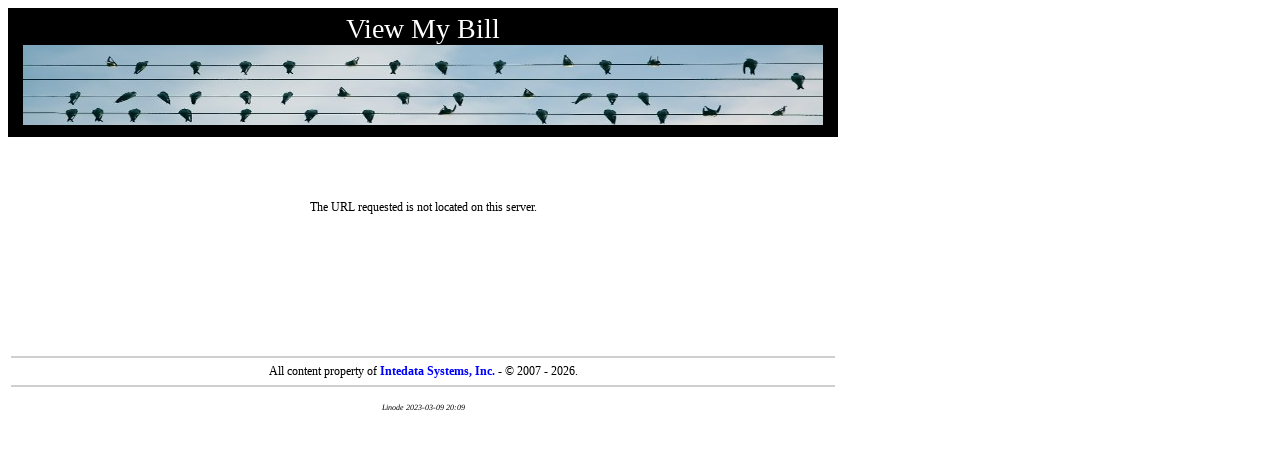

--- FILE ---
content_type: text/html; charset=UTF-8
request_url: https://tristates.viewmybill.net/
body_size: 1586
content:
<!DOCTYPE html>
<html>
<head>
    <title> Online Billing and Payment</title>
    <meta name="keywords" content=""/>
    <meta name="description" content=""/>
    <script type="text/javascript" src="ddtabmenu.js">
        //SYNTAX: ddtabmenu.definemenu("tab_menu_id", integer OR "auto")
        ddtabmenu.definemenu("ddtabs1", 0) //initialize Tab Menu with ID "ddtabs1" and select 1st tab by default
    </script>
    <link rel="stylesheet" type="text/css" href="chromemenu.css"/>
    <link rel="stylesheet" type="text/css" href="ddtabmenu.css"/>
    <link rel="stylesheet" type="text/css" href="ddcolortabs.css"/>
    <link rel="stylesheet" type="text/css" href="glowtabs.css"/>

    <link rel="stylesheet" type="text/css" href="intedataStyles.css"/>
    <SCRIPT type="text/javascript" src="slideshow.js"></SCRIPT>
    <SCRIPT LANGUAGE="JavaScript" SRC="/calScripts/FSdateSelect.js"></SCRIPT>

    <LINK REL="stylesheet" HREF="/calStyles/FSdateSelect.css" type="text/css">
    <!-- Matomo -->
    <script>
        var _paq = window._paq = window._paq || [];
        /* tracker methods like "setCustomDimension" should be called before "trackPageView" */
        _paq.push(['trackPageView']);
        _paq.push(['enableLinkTracking']);
        (function() {
            var u="//matomo.csuincorporated.com/";
            _paq.push(['setTrackerUrl', u+'matomo.php']);
            _paq.push(['setSiteId', '2']);
            var d=document, g=d.createElement('script'), s=d.getElementsByTagName('script')[0];
            g.async=true; g.src=u+'matomo.js'; s.parentNode.insertBefore(g,s);
        })();
    </script>
    <!-- End Matomo Code -->
</head>

<body>
<table style="padding:0px;width:830px">

    <!-- Start Of Logo Row -->
    <tr>
        <td class="logo" colspan="2">
            View My Bill<br />            <script language="javascript">
                var di2 = new Array( 'INTEDATA_ADS/birds_on_a_wire.jpg','INTEDATA_ADS/calculator_checkbook.jpg','INTEDATA_ADS/river_stones.jpg','INTEDATA_ADS/sunset_road.jpg','INTEDATA_ADS/glasses_laptop.jpg','' );
                //var di = new Array('sdAdImages/yourtowne_img1.jpg','sdAdImages/yourtowne_img2.jpg','sdAdImages/yourtowne_img3.jpg','sdAdImages/yourtowne_img4.jpg');
                var dimages2 = new Array();
                var nImages =5;
                for (i = 0; i <= nImages; i++) {
                    dimages2[i] = new Image();
                    dimages2[i].src = di2[i];
                }
                var cImage = -1;

                function swapPicture2() {

                    if (document.images) {
                        var max2 = dimages2.count;

                        if (cImage > max2) {
                            cImage = 0;
                        }
                        var nImage = cImage + 1;
                        if (nImage >= nImages)
                            nImage = 0;
                        if (dimages2[nImage] && dimages2[nImage].complete) {
                            var target2 = 0;
                            if (document.images.bannerImage)
                                target2 = document.images.bannerImage;
                            if (document.all && document.getElementById("bannerImage"))
                                target2 = document.getElementById("bannerImage");

                            // make sure target is valid.  It might not be valid
                            //   if the page has not finished loading
                            if (target2) {
                                target2.src = dimages2[nImage].src;
                                cImage = nImage;
                            }

                            setTimeout("swapPicture2()", 100000);

                        } else {
                            setTimeout("swapPicture2()", 100000);
                        }
                    }
                }

                setTimeout("swapPicture2()", 10000);
            </script>
            <div style="text-align:center;padding-bottom:0px"><img ID="bannerImage" NAME="bannerImage" SRC="INTEDATA_ADS/birds_on_a_wire.jpg" width="800" height="80"></div>        </td>
    </tr>
    <!-- End Of Logo Row -->
    <tr><td style="text-align:center"><br /><br /><br /><br />The URL requested is not located on this server.<br /><br /><br /></td></tr>    <!-- Start Of Footer Row -->
    <tr>
        <td class="footerRow" colspan="2">
            <p>&nbsp;</p><p>&nbsp;</p><p>&nbsp;</p>
        </td>
    </tr>
    <tr>
        <td class="footerRow" colspan="2">
            <center>
                <hr style="border:1px #CFCFCF solid">
                                All content property of <a href="http://www.intedata.com">Intedata Systems, Inc.</a> - &copy; 2007 - 2026.
                <hr style="border:1px #CFCFCF solid">
                <P align="center">                    <span style="font-size: 8px;font-style: italic;">Linode 2023-03-09 20:09</span>                    
                </p>
            </center>
        </td>
    </tr>
    <!-- End Of Footer Row -->
</table>
</body>

</html>


--- FILE ---
content_type: text/css
request_url: https://tristates.viewmybill.net/ddtabmenu.css
body_size: 328
content:
.basictab ul{
margin: 4px;
padding: 3px 0;
margin-left: 0;
font: bold 12px Verdana;
border-bottom: 1px solid gray;
list-style-type: none;
text-align: left; /*set to left, center, or right to align the menu as desired*/
}

.basictab li{
display: inline;
margin: 0;
}

.basictab li a{
text-decoration: none;
padding: 3px 7px;
margin-right: 3px;
border: 1px solid gray;
border-bottom: none;
/*background-color: #f6ffd5;*/
background-color: #669999;
color: #2d2b2b;
}

.basictab li a:visited{
color: #2d2b2b;
}

.basictab li a:hover, .basictab li a.current{
/*background-color: #DBFF6C; */
background-color: #99CCCC;
color: black;
}

.basictab li a:active{
color: black;
}

.tabcontainer{
clear: left;
width:95%; /*width of 2nd level sub menus*/
height:1.5em; /*height of 2nd level sub menus. Set to largest's sub menu's height to avoid jittering.*/
}

.tabcontent{
display:none;
}

--- FILE ---
content_type: text/css
request_url: https://tristates.viewmybill.net/glowtabs.css
body_size: 537
content:
.glowingtabs{
float:left;
width:100%;
line-height:normal;
border-bottom: 1px solid #7e9fff; /*Add border strip to bottom of menu*/
}

.glowingtabs ul{
list-style-type: none;
margin:0;
margin-left: 5px; /*Left offset of entire tab menu relative to page*/
padding:0;
}

.glowingtabs li{
display:inline;
margin:0;
padding:0;
}

.glowingtabs a{
float:left;
background:url(media/glowtab-left.gif) no-repeat left top;
margin:0;
margin-right: 5px; /*spacing between each tab*/
padding:0 0 0 9px;
text-decoration:none;
}

.glowingtabs a span{
float:left;
display:block;
background:url(media/glowtab.gif) no-repeat right top;
padding: 5px 12px 3px 3px;
font-weight:bold;
color:#3B3B3B;
}

/* Commented Backslash Hack hides rule from IE5-Mac \*/
.glowingtabs a span {float:none;}
/* End IE5-Mac hack */

.glowingtabs a:hover span {
color: black;
}

.glowingtabs a.current{ /*Selected Tab style*/
background-position:0 -82px; /*Shift background image up to start of 2nd tab image*/
}

.glowingtabs a.current span{ /*Selected Tab style*/
background-position:100% -82px; /*Shift background image up to start of 2nd tab image*/
color: black;
}

.glowingtabs a:hover{ /*onMouseover style*/
background-position:0% -82px; /*Shift background image up to start of 2nd tab image*/
}

.glowingtabs a:hover span{ /*onMouseover style*/
background-position:100% -82px; /*Shift background image up to start of 2nd tab image*/
}

.tabcontainer{
clear: left;
width:95%; /*width of 2nd level sub menus*/
height:1.5em; /*height of 2nd level sub menus. Set to largest's sub menu's height to avoid jittering.*/
}

.tabcontent{
display:none;
}

--- FILE ---
content_type: text/css
request_url: https://tristates.viewmybill.net/intedataStyles.css
body_size: 768
content:
body{
  background-color:white;
  font-family:verdana;
  font-size:12px;
  width:900px;
}

 table{
   border-collapse: collapse;
   font-family: verdana;
   font-size:12px;
 }

td.logo{
  font-size: 28px;
  color:white;
  text-align:center;
  vertical-align:top;
  width:100%;
  height:100px;
  background-color:black;
  padding:5px;
}

td.hmenu{
  border-left: 1px solid #E6E6E6;
  border-right: 3px solid #707070;
  border-bottom: 2px solid #959595;
  border-top: 0px solid red;
  padding: 5px;
  padding-bottom: 1px;
  background-color: #E0E0E0;
}

td.hmenuSpace{
  border-left: 0px solid #666666;
  border-right: 0px solid #666666;
  border-bottom: 0px solid #666666;
  border-top: 0px solid red;
  padding: 0px;
  width: 5px;
}


td.menu{
  font-size:12px;
  text-align: right;
  background-color:white;
  border-bottom:0px solid black;
  padding-bottom:5px;
  padding-right: 15px;
  padding-top: 10px;
  padding-bottom: 20px;
}

#login{
  border-bottom: 0px solid #5FC1BC;
}

div.banner{
  color:white;
  font-size: 28px;
  font-family: comic sans ms;
  height: 100px;
  width:100%;
  background-color: gray;
  text-align:center;
  vertical-align: middle;
}

td{
  border: 0px solid black;
  text-align: left;
  padding:3px;
}

td.warn{
  font-size: 10px;
  color:red;
}


td.leftColumn{
  font-size:12px;
  font-family:verdana;
  width:250px;
  background-color:white;
  border-right: 0px solid #A9A9A9;
  padding-right: 15px;
  vertical-align: top;
}

td.bodyColumn{
  font-size:12px;
  font-family:verdana;
  background-color:white;
  width: 600px;
  vertical-align: top;
  margin-left: 15px;
}


td.footerRow{
  color:black;
  text-align:center;
  background-color:white;
  /*border-top:1px solid black; */
}

div.titleBar{
  background-color: #FFFF99;
  color:black;
  font-size:14px;
  font-family: verdana;
  font-weight: bold;
  padding-left: 10px;
  padding-top: 5px;
  padding-bottom: 2px;
  text-align: center;
}



a:link {
  color: blue;
  text-decoration: none;
  font-weight:bolder;
}

a:visited {
  color: blue;
  text-decoration: none;
  font-weight:bolder;
}

a:active {
  color: blue;
  text-decoration: none;
  font-weight: bolder;
}

a:hover {
  color: black;
  text-decoration: underline;
}

input{
    font-size: 12px;
    font-family: arial;
}

#bb{
  width: 582px;
  height: 300px;
  overflow: auto;
  border:1px solid gray;
  padding: 20px;
  text-align: center;
}


div.bbMsg{
    font-size: 12px;
    border: 1px solid #336666;
    background-color: ghostwhite;
    width: 100%;
}

div.bbHeader{
    font-size: 14px;
    font-family: arial;
    font-weight: bolder;
    padding-left: 20px;
    background-color: #666666;
    text-align: left;
    color:white;
}

div.bbBody{
  font-size: 12px;
  font-family: comic sans ms;
  padding: 5px;

}

input{
  font-size: 12px;
}

select{
  font-size: 13px;
}

textarea{
  font-size: 12px;
}



form{
  padding:0px;
}

#ccBlock{
    visibility:hidden;
    height:0px;
    overflow: hidden;
}

#savingsBlock{
  visibility: hidden;
    height:0px;
    overflow: hidden;
}

#payBlock{
  height: auto;
  overflow:hidden;
}



--- FILE ---
content_type: text/css
request_url: https://tristates.viewmybill.net/calStyles/FSdateSelect.css
body_size: 339
content:
#FSmainTable		{border:1px solid black; background-color:#FFFFFF; font-family:Arial,Helvetica,Sans-Serif; font-size:12px}
.FSdateField		{width:76px; border:0; font-size:11px; padding:1px 0 0 3px}
.FSdateSelect		{border:1px solid #999999; background-color:white}
.FSmonthRolldown	{width:90px; font-size:11px}
.FSyearInput		{width:38px; font-size:11px}
.FSbuttonsRow		{background-color:#DDDDDD}
.FSdateButton		{width:20px; height:20px; font-weight:bold; font-size:10px}
.FSdateButton2		{width:40px; height:20px; font-weight:normal; font-size:10px}
.FScalendarTitles TD{border-bottom:1px solid black; font-size:11px; color:#CCCCCC; line-height:14px}
.FScalendar TD		{font-size:11px; font-weight:normal}
.FSinMonth			{color:#000000; text-decoration:none; width:22px; height:12px; line-height:14px}
.FSnotInMonth		{color:#999999; text-decoration:none; width:22px; height:12px; line-height:14px}
.FSinMonth:hover	{font-weight:bold}
.FSnotInMonth:hover	{font-weight:bold}
.FSoutOfRange		{color:red; line-height:14px}
#FSrangeCell		{background-color:#EEEEEE; font-size:11px; text-align:center; line-height:14px}
#FSdateToday		{font-size:11px; font-weight:bold; line-height:20px}


--- FILE ---
content_type: application/javascript; charset=utf-8
request_url: https://tristates.viewmybill.net/calScripts/FSdateSelect.js
body_size: 13675
content:
/*
PRODUCT: 	FS JavaScript Popup Date Selector - version 3.10 free (13 November 2006)
COPYRIGHT:	July 2004 (c) Future Shock Ltd.
CONTACT:	post@future-shock.net
COMPATIBILITY:
	PC (WinXP):	Internet Explorer 4/5/5.5/6/7, Netscape 4.78/7, Mozilla Firefox 1.04, Opera 7
	Mac (OS9):	Internet Explorer 5.1, Netscape 7.1
	Mac (OSX):	Internet Explorer 5.2, Netscape 7.1,Safari 1.2, Mozilla Firefox 1.04
LIMITATIONS:
	Netscape 4, Internet Explorer 4 & 5, and Safari are run in legacy mode - they do not display the date selector
	popup but instead provide a standard type-in which validates any textual input made by the user.
	Internet Explorer 4 on PC has a problem displaying more than two date selectors on one page.

This product is freeware: you may use it on as many sites as you like, but you may not make any changes either
to the script or to this copyright notice.

The licensed version, which allows you to set the range of dates which may be selected yourself, and which
contains no link to Future Shock, is available from http://software.future-shock.net
*/

l1l=document.all;var naa=true;ll1=document.layers;lll=window.sidebar;naa=(!(l1l&&ll1)&&!(!l1l&&!ll1&&!lll));OOO0=new Array();OOO0[0]='nsp=\'This page requi~~a browser v~sion 3.0 o~new~ !\';dl=document.lay~!;oe=win~8w.op~a?1:0~4a~7~9~;~=~?all&&!~F;~~Y~:~<~>.~tEle~itById;~~H~J~L.~"debar?true:f~^~;izN=navigat~+.u~rA~~j}L~~Ca~().~zexOf(\'~-tsca~P\')>=0}}}}	l}i}.~~a!}\rN){~og~6\'iuy\'};v} msg~~3funct~#~%~-m}\'{~tur~%}}}T~I~K~~N~-r~~= }e}U}WFSs}N~$eT}+t,}~|zjrLangID|}}Im~eP}h;\r\n}V~}~blnD~a|"e|~-||"nIsSh~n||}}S~JtHpos}-f~|}~|9V|<|>f|@et|5| }~objD}eRef||PjSe~o}a~+|V|X|O|Q}$~o~K}A~a|L|7dtTod~B||n|\\}%~$St}|BS|ue|wnE~K|l| |8~>F~+|tM|q~G1{|N{tO~-M~Jut~G6~)* 10{ {|C~>{eHo}k={#{{{{ {{{"{{%|Sy{*{4~-{\'}k{0 24{3|9|\\|^{d{6}:{A~>{Ce}aed{~>h{H||M{+{K{MdY|r{S|6{|9C}k~~>{Pt{R~V{T|7{`{b~\\{Z}{]{US|-Bl~9kB~~~=}?}{i{|-IE}q{|}\ne|5}B (}}}}r}}}~\\})~K}+}-("G{Lko"}80) {|	}{x~}=zzz~4~Z~q}tclick{8f}`Hi~~|S{{Wz}||]~z#z%rz\'{z{\\"z"z.~hz~$z2z4z6}^}`}b~$}\'zESz8cz:z<|Tz?~+(e~ ~>)}zA\nz	z}}}}}~z~j}*},}."Sa}	riz>z!zZ{s{uz5zHz)}nezizkzznzzzr}~?zuz"MSz 5~(z~yzjz${r|#{t{vy{{yy	fz\nzlz\rzozzq}yz~~zvzyzLz z"~az\nyzzpzy.yzwW~zz(yy6&y8zmy:y+y<zy>zO~Praz<}:)z"yzz~J=y$|zU}a}c{z\\|1~z=ezar(ye|a,Ezetyk|%s|\'~o|*e,|||,|||{f,h|F|?|A,vx|H|AyV|	zk|!|#|/ycwnyV}i}kn} zC~\ryWx|0|2xy[}=zi	{+|;|=x|J=xx\'x|J|5x${|Ex,|It=xx3|Ax/zk~8zO~j~l~n~p~\\~s~ux\n\n	xy&(!|c|[|]{Lz|axExG	// f~|zj sx |zsksxxG}~|n|p|r{7~-w ye}\'x/xd|}|o|q~B~||J{;rs(0,x{x})xox0z\\Wz|z>xN|_rHTMLxnxcx0|Zyg|a~g~[x>|Jx@~qxCdzxez`wzzwzjxL|e~=|r}|jwz0x?~ow~tw"}~}4|fw%|i|w wx#w|Qyj|W=zd~^yi|TxQxox|$|&|(yu=yqys|)|wC|||\r|D=yxwRwN|\ny|~y~{RwY||xos~Itchz\nzFwU|xRxG}4zDw/R":{|\nyu|xx5\'Au~:~-~3{|9{r{\n{~~={~|jkwzjwl~\r"DEwpwr||wuwwKe~Jw}{+vzjv{\rv;v|v	wv "ESvzFwt|~N~Jg}_av{v}v{v~v!v\n}%vv\'Uv(wqv*vv,\'v.|v1v3w{	v6v~Vv av"xFwkv=v%v@v)wOv+wvv-|vJ{vL{vNv9vwzj~~}	ultvBvYvDv[vFv]vvv`v7vw7xcxet|vs|x|zrx5xjxl|T(vxxgxt~lTi~<zY-wf{9e{6{=184yUwN|~{zj{d}~.u{uxquy~k|Juu\nz"+u\r|9{5~Bu82uvw{z?{N{G{hvSx\rS|Zw;f.}Vl}={8wsvmtwjxHu\ru:wA|W.vfavhtV~^u@uBv~-vuF	|M}r{a}v~\\yez7}`ye|p|yz||uxfxsy}(~z3tz/w6vSxp{Bw{N{e{Ru[u]{ctye[~)u(vrvvM~~] u{w	w8	xz#t\nuZ}vu{u_|T{8uI{|auL|WuNviuQu?e~|punupurxSx0uu{Du4~B=uz{l~>u~1tw~v_tvatwzjt\'{Juv{O~${ft,tt.u}|Tu tv4vs{\rttt8tw8t{wtu\\tAu`xLu;u=uRt umiuo"uqxw{Vt;{Gt-u^t/tCt1utvt7tau2t;uxt?tStftB{tDtFvKt5v7tJ{wzjw8tbt){Y{[trttgtv2]wN{ktttq~\nxxeI~>ut(xOuwt=h,{t`vS{+st{n{\\s~suoszjss}sz!wN|Zw#|gw&|z}uw	wuacC|j{s.w3|jw\ru7xIzFy"{\\z*zz5zuFxLwuK|zjy~o~@|Wx5(ym~\\tzR~\\XtE wdzSc~~_t}xy"~oftzt29tzj x+|Gx4u\'v%pxzMtnww|`sKtsMt }~sRynsUz3{msYs[z5s]s_lsaescs}shu(8sYx7snx	sY"srstustN}@xwzkuyX}qyDz\nx<w~?com~\nt6e!z*Baz5Cr(r*zyV|MsrLsP=-3xtOr7xr9sf}:tsIswrtsLsNsesQr8sPsYsS~>risWt2rQyouKox-tsXuu.rhs\\s^os`tYscrLrslxsorrw!u9|QsJu<rJs|~O=ssTuKsV~>YrVrzjrYr[r}u(16r`rbrr\nr~Orirx(uErmsst~u1sv{DsxrsszsN}~"biun{7"qi|(rxGx#ziy^zW~%rkrrdr	rf(q-~_|%~y_~$xRzkq2lq4xO}cuAsdsPshtPs?y\'r$z0b|quk y7(qFzqHdu"}3rrBtzyUz#x}l qN~jqPqRrc~_qUw8rq]~?qfw~\\r"qMz/zqhw+zqSq.qUqWx|Jxq\\qm~jqoxA~jqrqbsPw8qZ~%u6q%xtOxcqeqz~?q_qkqf.q_~|qal|ppquqYqwq[ppqp~OqdxIqlx=qgpqizfqKyEp"r%uLp%qpq~ppp}hp~%pq|z0pppp4 ptxq\'}_q6~%}~z\\z^uwqyh~erWq8s@rpxMpJxQtqDu|\nsBq?sEzqBrxIpLpNpUt&|M~~Ir\'nz*xespg~$_"sYtVuJu<}~<t8|M~l }yp`yn.v}~lt8w~~oz\npyyVrpy})upj|}pIxO~+sh||o|]ouApeplphqX{v:vQr>rp~6o\ns~\\|~~zht\ntzk!ozZqorHsys{u=~q"qt\\q~d~~nzM{zx|3zrtpqvSpusrp}qjuXxUsZraz5}zotsZz3z5{N~*q*~^w$}t\noLrarW.r{r\\+q+q:q	zrh}8rFpSo3sN|FqU+1yDt\n	(oM~joeXogoRq,pojq@sfyRono1rIqt orsP+nwno4|Fy@|nhotyzj~aowoyobp~oeYo~qq.nr\rompQrr~|n	.|FpotovusxGnpMnrr|nrnq0"n#<nxPopn\n|=n+n<q~Nr[Hvght+u/owqv}j}ltxTxVq+oToVzRoYdo[ z4~$o`p!ozr&n3ofohn7trgqAn$o0nn>n)|=os81-x%rkrnn.oxn`odnbo}ndqn8oln;n%rGnoqnnn99nr{x&r|Jn-t&nxnznn5nzjn~nfzn#>nBo2qnn@~O-17m\n|Dntmp(nnymn}n!n8n:mmn?spm%~>x2m\ruEnMpnOxo*surqmnlq!qqz*o;o=q$xpoAxpi{}zvvvSx#tOm1w<mOq&y]pBq)ya}`s8|s:o]s/w4azYqC	wat\\wdu\r|\nwhDwjv$wnwptQ}Wu[{6Na~<suxk|iyPyzL}_",y}ly~lJe';OO00='fu';OO0O='SsuOgDLycOOObRYasXWhOOWr';OO00+='nction __'+'__(_'+'O0){';OOOO='\166ar%20%6C%32%3Dw\151n%64\157%77%2Eo\160e\162\141%3F%31%3A%30%3B%66\165\156ction%20%6C%33%28l%34%29%7B\154%35%3D%2F\172j%2Fg%3B\154%36%3DS\164ri%6Eg%2E%66\162%6Fm%43%68ar\103o%64\145%28%30%29%3B\154%34%3Dl%34%2E%72\145p%6Cac%65%28l%35%2C\154%36%29%3Bvar%20l%37%3D\156\145w%20\101%72%72\141\171%28%29%2C%6C%38%3D%5F%31%3D\154%34%2E\154e%6Egt%68%2Cl%39%2C\154\111%2C\151%6C%3D%31%36%32%35%36%2C%5F%31%3D%30%2C%49%3D%30%2C%6C\151%3D%27%27%3Bd%6F%7Bl%39%3D%6C%34%2Ec\150a\162\103\157de%41t%28%5F%31%29%3Bl\111%3Dl%34%2Ec%68a%72%43%6F%64%65\101%74%28%2B%2B%5F%31%29%3Bl%37%5B%49%2B%2B%5D%3Dl%49%2B%69l%2D%28%6C%39%3C%3C%37%29%7D\167\150\151\154e%28%5F%31%2B%2B%3C\154%38%29%3Bva%72%20l%31%3Dn%65%77%20\101rr\141%79%28%29%2C\154';OOO0[0]+='ulV~=lzyml|%lsxStRuxmwmym{ m}~BzJ|\r}l	lF&|~:{}Uz|l%lxxlAvz|llMaz}lJ~o>l:~~_|Jl1o&wz~c;sgl|\\p{mv:lO|_lOl|~ lN~ll(r0{zc~plOlxG|M|\nu!|b|]z*wyjmJuY}WuCr\nliwz}_ellovRvTwmvmrustRmvmxrllmy~$lrTl6t\\lkl&lXlJmxlklalm~u[llmzuzjkl!|\rull&~}ky&uNml;rzl1pl4l6l8l\n}_l9"l;z3l1uv0|zjlelLl_l.Ok}lgrllUk=kClDezkFt%lbln}le|\'lh"nFl\\lllcvlp"v~Jluvdxcmpv\'pp:k`vUv&SvWkdl|mt}vl~lk}vl "ll=l/klZl*zk0ltlVklJk$l[l+bk\nlwzjlslkzjkpm~z{~zkv:~k.k)j"A~qk.yjl;n~#k0z3j}|=}k:lLrTlWk|"lQ}jlS"lUj*j0|%cj3lXkkXrkQlg~6kToykWkOr|kZvGv0}k^v;xcuMuOkjlklrknjukkkuT}lW{Nl~l\rkk2zylIzxlj9jQkkojUkqkl"nkrjAjk!jqjwdk+k-ll7jrk3lsj"j|wyk8jdlKlMkBlPlRl.kElNl.kIl^ikCjg~ldujlfkSu!jBikYtYz*yumJx#|M|nFxY{ftquzjxmstAs |su|uxsl|M|9u%eqs6z|ou	i5r[s>uG(l7{f.|\'xyi3i:q}88yVi!i#}-uxxu|:{(xx(-iE~<qx|iXz!x#mhwcweqMti"xxi$iN~l{6}\'movU0wq|Mq{6mz6vcjKvSv$~T~}Wim~Bmz7iqvQxojMviikiwr[in~7i`iLi%su#tBmz"tKxcx#ixys-rwtkt~\rti1}W|ns;}|y|{lxmiKibiMh	ui:uu){$~-u{hsuq\\thrhv~iOxwxy1u/x/i h3maw%uh!uhh@hv}~?h\'u&sYsh+pHy{=4ouxh2h4uh8iQh:h<x|\nh4~<TABLE BORvRz*0ppCELLPADDINGz*2hnhpLShsChwhy"hm CLASSo\rw1o^kC>~3h\\}h4+z*h`Rggg\n~w0hFj;t\\~os\'lLIG}\'l^~>~\'>q$f~+z\ni2{Hn[ySipn[++wj|9kPo|9{{ihLhr+t2ouxozkg<jlg>g@r<ygJm~gLg+{\\6w8h]gg"h`D W|TH~22g-ppu(mu~Bj\ns[gQ~BgS{rtu(g[/TDg.hgu\\gYggvRg.x/g0~(g3vOiyShRvig9g;xIgB% 7p{}yygXw2}gZgg$g&g(g*gqgfw8|M|ys{uev/z*mJh>pL{Gi\'hDh?fh5hHh\ni4zYu(hM{,hO{=iu0vSxfra{6hX}kxyx}iYlax;|of?uu$h()uAuujf3fLuFqefHhOh\nux}\'fNtosuxpfUf@ieufM{8s{X{6f^f+fJi`vhls fYfdt:ss of$~of&|gZ}zjz5g~}_diT|~wq}klzpqwOw]w[r}xh_~s~k}BhTfzkf|{(~K-~~P}:noek;m_v"ttOfuyf}v/fyr0ef}eu	|ereggvre	|efPgev9e,ef~e evjeeBe"v%tMxctfTfiu"~lfXfcs&{Xf]p(r#f_fjxmeQf[s\'fgeUi_eMh\nFflfneZfe{EfsyVe\'fwge+f{e.fe0e eetFwXew^{fres\'efee?eoeFeeEeeGe$p	xIf>fVeOs}\'r-i)ssr6}WL~JkC~Asmzw/Setsuxe$xo!{|Mdnddd{#d"p y\'uhvy|v{nh6qqLvxvz~$uqXqLe_fIymud4d6z"oeVeMmxqd:{~KyUyVfgfgwgg	g\'|O{}-RwQeg#STYhd~e5eje)|rgfsYdf`|JeYr<gvgxdoId%dQs/dSg]d`dbEddsYdfufgdi><A HREF~l"}VqSilLikg?nYpE}`|\\tue(\\"e5ccucoekd?hOsp"c)g#gdVd~u(d(d*}%~gtdju(dleXfbdp/Acdrg.d/(i%7uA6dPgg}guTfzjdtpxFdww%fgvhbhdfh\\wbmjpW}mmihwmFwohiu\\|]lMryr~f\'ye yg<Bfzjccc	c"nItp:xUv{sfw}t }^nOe-x\\{v.}1"m{}k~\rycoSu9czc|dqc:w}lvxomplzc_x[gcbcdd|~Kj&~={u}u~=uNwaaeh~ogNcmcccc\nmGtcucw/cytc{~.c~b	b|2z5blAbccjb?kcjrZb8bc9gi|lw	kavAivc`Cbceb\'{Wj6~$a~8~~~|N{Lh}% f|}~~	~+clcnb/cqb2b4cxbIb9c}b~b>bbbCb	bE{vbHb~bbMvPbObQkibSbca~_bcf~GbYwb[}b^q\\~\rFbbbdbf}b~|<b,blcpb1csb3cvbqbbtcbwb@byebbDbbGb\rbJazjbLbk_f=tjNah]bVbcgon[~{f~\rf~~\r~ xxy`rZb$cjrG~hPcob0crcta"b6brc|b;bubzjba(bBa*b{a,b~a/eaa2ircLxGzka8a\nbW~odbc}uo8z!q?qBpijCuxyNq)dq$j:u3ucfg1f}Wig4fvvfg:pbi>`fph3tAeT{|\na|z*cjhpECTEDd#tO`t;f(gW}avj)~$sg\'<OPTIONg#u(`ssYg-`0 kj	kgmgs `(/`*`,`.bMgzxFu8|-wJwG|uAyyVyuB{}pi`(IMGcjRCz*`6zFe8ezevcYwQ|`4/b{_e~-_d~e~ppg_Dgaz*44ppHEg&w	z*u`uhAho`zb}Spd%`N`P~$h_hwPUT daPd}"eqlt`W`Y"`[eexe\n`_wPyyg]u(\'`d`f`ht e<f`ng`gb"`s`u`wG`y"`{c`}`_0pp~$dzSo\rybdnu\\\'`6lotY`4_>)_atc`Ic]AM_l`dadca~x`FxyYx`\nx;podr3hq?r/r1_\\sgd~srnt>198vr@nF}nI=2{o zDd&}W_ez;t>20{@asr_mnHx5_q5`!e7_J_L_^heS`Xz*c\rarcvj_>_>_\'`p_){g`v`xT`z{ pp^	hghiEhkgppd{_Q|Ft\\}c:iCrdl\\vrL~Usrvs}^2xv~In:`6_wn`4^3slnGnI^;sY_~^BoV_^@ziTzx:mbdq_IR_KE`CvS_Od|~cj_P_^)q)^,bv{u?l+ ^1vO^5vO^9{f^Du(^=`^`=^@ra_nvj^<x_nI^?^7 ^Kzu:^_xoi[cFf0=wX^	`4h`cRhe^!hjhlh|hqhshug_zjgh}_3]^%g^_(^0%_,^]]_@}^\'he_ |o\r|~JTwK_tExc`(cIc_-_/gdhnggd`eb3`%R~]0+]2g\\]^z*3gAg%g\'z*rhc_	__\rY_z*_^&^_eewy}e9_]=_k,zd`m]F`q_08] _.^]g`|gzj_1_6n_8z5_:}`Ad}V}`pHum"_Ec;gwg]1vS]3gx<S`` N^Ug`s]9c+dms]@~_~Lo>o[Cbc|~Gdz\\\\d]fX{f`le|{Xsy0sYou_`1`"saw}cc1`>\\hd`]gx`0]D\\zj<]Q___{wvpp\\^d~:tts ppV]KU__i-{m{[`4ppc	ht`.Lr}c*gd~C}sp{^Qc<\\8\\g\\]PN_\n\\=]T_]W_`Z][|_]^`=]`\\\\rd]d`o]f_1^]jz*9]q]sz6\\]v]x|\rl^xmh;]~bk\\f\\h]S]U_ex]X__]\\wZ\\r\'\\t{[u\\x]]l]5]!"\\\\oX[c]w]y[um"u/\\a\\zj\\cxG\\]e_)]Ipp]Kfz*z|^zj^Q\\<[\\k[\\m]Z_`]we]__"|[]G[\\|_/\\{_3]o[zj[$]uc[\'[]{c\\*\\6\\]C\\dg[Z\\9g[K]k133ppBGCOLhhz*#F[o[p^QdT[ih~hs}"5[5]L[wfl	[Zah4]	c<dqcI[^\\d]4[a`z6[rg][t`}[w[';OO00+='eva';O000='CxeYodZiubbTTqCPnKmObocO';OO00+='l(unes'							+'cape(_O0))}';eval									(OO00);O0O0='HNunvOllEILCOnfUBDZyFUOwMwiNfe';OO00='';OOOO+='%30%3D\156\145w%20%41\162\162ay%28%29%2C\111%6C%3D%31%32%38%3B\144\157%7Bl%30%5BIl%5D%3D\123\164ri\156g%2E%66r\157%6D\103%68a%72%43od\145%28%49\154%29%7D%77%68\151%6C\145%28%2D%2D%49\154%29%3BIl%3D%31%32%38%3B\154%31%5B%30%5D%3Dl\151%3Dl%30%5B\154%37%5B%30%5D%5D%3B\154\154%3Dl%37%5B%30%5D%3B%5F\154%3D%31%3Bv%61r%20%6C%5F%3Dl%37%2E\154\145\156%67th%2D%31%3Bw\150il\145%28%5F%6C%3Cl%5F%29%7B%73%77\151tc%68%28l%37%5B%5Fl%5D%3C\111l%3F%31%3A%30%29%7Bc\141\163%65%20%30%20%3Al%30%5B\111l%5D%3D%6C%30%5B%6C%6C%5D%2BSt\162i%6Eg%28l%30%5B%6C\154%5D%29%2Es%75\142%73tr%28%30%2C%31%29%3B%6C%31%5B%5F\154%5D%3Dl%30%5BIl%5D%3B\151f%28l%32%29%7Bl\151%2B%3D%6C%30%5B\111l%5D%7D%3Bb\162e\141k%3B\144%65\146a\165l\164%3A\154%31%5B%5Fl%5D%3D\154%30';O0OO='l';OOO0[0]+='y])wSdyP\\bU~_]BZzja9aZ\\:[][/	]3[`]6]k]8dU\\Z|!_~zj]@w]B\\9Z\r[jZz*[yZ[0]\nhc]hh]]ho]hthvhx]]hq]ZA]\\y^{ ]Z5Z!gZL[1[6]Mnsg[]R\\>]V[?^[\\oe7\\q^pwg`a_`=_!t_eu}B^]f_+[\\}[J[N]_7[Q[cci(z[ub|Tuddggd1u!yU[-\\7\\Z6dTZQ[|~\\l	Zo\r|r{i[ixhipz_wq_z\\c c"fOxhsp`>[.YZMY[{[8^tZ_]>~%_ZY[[Z6ZYY]ZOY*Y2Zx/pZzjgx/pAzVy`ci8i4qmexpx^t|xk}yf-uhb_|Tt1YHuxm[9nIYFeaec{[}\',p=YY1YYx{YZY_s+YC}WlMpp{q\\YMpoGMTc"YKYg{3YfYIcYd~|u^bZ|xzYYYvdd ^Myv%)]}lY7qMYMt2Ye3z"xV{+{%xwY:mYY<~$m\\Zu_<ufi{xR|MYdk=XtZt"t\\t$Yo~uOv/u`Yt(Xjl[s,X-m~twt3i`tHtgFX1~ppk[tiX5v5r+]lrd1dLdEe^d9d3d;dNqk(X\'viX)|TdBd2{zjXHdGXOrX(|yedJdCXLddO`\ni\\cWZ`_uFmpc]vo]v~zll?~ozoQg?~"~lsq\\\\u{ E2{/|r~zj^f~}m~<x[~Pj6xXXyX{9ltea3xSbvwqXlt]Bt\\{/v~%z=~;n[n}ubclba~\\~lg~-~%Zv}k%~wW\n0E4b*lWaclxv>vAv#kfv?bRWzg>~}	v~+YY|]ij~v1xWaa~>~apzyO~#~8x~{L}Bz4b]sGbNvea5hzj`7b+t]P~ovU\\%oV~X\nWx^ra~d]WWXxXj]kp;m=xWz]xeR{Eu5x/prtuKu>u@X!W~pQtWiuPiVWzZxz]z;[Vygi=Y;pCX[T]zxm]wj}gqpOy\'VV{{vu/ XXV|zjV![+odu|s `\rss hLV&gq xV[	mSd%u1\\O{dsV.\\{QsYV2~gHpPV:va{QuA]}zZVEtq1vV+\\P}--c>VOV;VGV"yVVUVFt>vOVZs g9w8x#w"gmcs2~s4Ls6m^|Th4mcVXVc\\ \\fXVArxRVZtqVvm"Vs-Vd|jVfww\nViVrs9eVms=lVm[cYYzX!VxJUm<qxcV7_td	h*X6tzvvnNqxn0yeh\neY<{ ?v%gu(X!U#c7wqU,faYJc%uqhLU0|JeP<9U\'U)e5U!|TfWdspou wqU>{U@{Qf5{qXgtU4U+fIUG~leb~_edr_tXU6V[h}\'U9U;]f6UYeP\\)z"UEUaUAUcU3U=UYU$U&U(U__\rUP_$XcUdUp[VU-U2rUNUvU"URYV}}\'Vap@VpUV\rl7k[VU>y,pLi/pLfsUq[X+T{[TrauxX9eMzgTY=V\r\\zxm\\#syei"|]dywZaU!cZz#mmuT_wRi[cVi^T,mfbPkfXjvkuCuVvEwyw{d^vqtGUvvj:Fl8pv,"bUb3~\rWjn\'roV~\n~u>]/W]kelyWe6vZvWT@X@X7v8a7}TGqvz*|%rruW~oV}_gW0Fd}bgo?bTYW9vXT;|vEjGvITAtytlTcTFTHThv&|zj~fWMeWV~W0E1z3|rTxWT7wmW=T|uUT~vnSzj}v^USg4STgTJES\nWLwd~STlvSSz;yQTXiskfavCT<SvpTaTC~GvOS%TIv[v\r|Ta=nUivSSW7VT:SThvow|St4S#TEjCTfSAx5SC{/bhdSGz;i_SxIT"T$rTl\\wV~Gf(yVSb|TT%SetXtT/T]x#rSk{SmSftYdvlS9d7p)xKToT$v`X,~T#SlSdSxtXb{W?|\nSVuW^4RScT&Sou@SueSwtvgttYmX\nq(T\\RSlRRURy/zzwt_VHUCp3WvmWYb~kci}yR(t[t]t_x:xIR4U?|fg{fr-XT~%R1`Ep!~mwN(R=tv0XCdFoRLjlu~ROaqoY7RFi>c?sRJRSm~t0RPV$RRRMeX>]RWUq[RZrRIaRKReX/RbV%RTtCsRiRDWwoER2Yghd!sYsjkj\rx{3Y\\29,QQ	QY\\]IQ	Q\rQ\rQQQXDp!s"ssRqX?gDt{s*)U%RQz\nQs$R_~Bt0t2QtIQ>xhplnux[Q#QRuRNeSh]QRbR/qxRlQ}s#Q3R`tCskQ)tQuAV#qLQ2uoQQ(TBSQ9sdJYiysa~jpmQLQ%yu~X0sRRYzSsQ?sQ$RqQEQPQ8QQ RcQ"Q@QQMQ4RfQjQ7XBQ+[	RjREQdxY7yXRmZR!ZyR~nQXjtm\\uQ{d0\\u f4fp=qkz\n!(Pf^Pz!Q!P\\QP{ PXbU(QUD{>rTPXpDV\rwt\\yfrGVhYBxFlcP1U}\\Y/n;hhMl``-[w#pp_LgaOZGET\\B\\dX\nygv]qSYxmt\\[8p<mOZ.Z]hfZ:^#ZBZ=hrZ?]gP_ZEggZH`z9ZZm]7Z&]*PLow^&^]z*^kh^Pj^r^G:gd2^@^_^+^-^dz^fsP~U^4~OO~o6mEo9:mHlY2Z]EPogf0mcY]fzjZ Y0Z8Y4FP;^Wi>pqIeUO$qQz}tVr0~\\VhiJ_Zp~JO*O,fP2"B|W~+pM~K_NP6wP) OBd$zD_Yp#odUd\\\\_c~w(mOId]xn~iOd6O9fcO\'ukvOYiBp~P~K\\qwzs^m_Ut=|klFyPg~q(Wg~+O/OAOCtOO\\~Js3UgOqUwRR XcP.SvRP2vj\n|RNSwr\nN	T&_fs[CT(_,`Hyt|,U~{[,|~m}|(d0Y\\N{wKN#2,miWm8iWN&N!~oN#RCmfo,T5T.v&NcKo,NwL~-yVN=wHQ>z\n[Cak|huoNER?ezhr-t^qB[C=[CUzN;xI!N,r[yVNWx4rDS`PN.NXz#N_N[0QeqE_Zw*q}~rw-qkwDy y{yz)oD~oxcoPPpyob]sZr(\\~%_xbvS{qu	g1lw]OR|CmM~|rcNQZ^[Dv%Zgyet;`mxoMM\n2MexM|8MMMNRgtMMxcMg3M|MM~\'sM\rM]]^p"Wg{NM&M{jM\n4M+~M-M;M!M2[M4]`]bvM8kN{_M\n5M=UtSMKMAM#v%[}[_%f)M:g6MMM?MZMQMrMT\\vMHkw~M\ncBuzjMhTM	g7M_M3M"]`~-wvMdNvNxNz~AdhNM\'MY8M\\MkMg8MoMCMmmUz]`M%MWMMY9LzjMOg9LeyLZaL	_"|Md|MApCekgV\rxyeV"p`[{	j\n`4.`[N\nl\\R,zd~\\,`6NA|`4,_>`6L__>L8_?sYMR\'L=`6NZ|AL7`6NbLF_c(VCz\nNi5]r[Qx!}uFLpCrWz*~${zqDoCe5Lq)ekwzjXdT4T)`\nW8v%T9apmnAviS_8~kJn[j6bi{<wdXt~es~-YpltS4t&Wv|MLlLn|oTJz:~0k[$~=YYWWTmm`7}zuW/XzW1W3|fSIi}t\nbQl{KzjW<khbRKphKSH~~nW`7~Sg]s~\\%a}WWKSS+KbOxGSKLkK%LoTJ[^A~x^ox[w`7L}llp?reJV8kkR3LWynLYQ/{(NaD`u(L`}cekro[L[~L]x L_LZ|j}WKK>SBllf"}WfmSwVhP8Y,YPZ]\rP]Z<h}]Z@Pf][u`~Pb[f[h[j[l"[n[p[o\\Z(ow{DppPoL,T&L)_}~|zq#[2\\ntRN\\RPlZ%h{^\\^Z"Pv^m|NJ_xM\'rZLY OYY \\[<ZWn9|PJ\\DJSeJ`=\\I\\K\\MpqRr\nJ\\Y];wNT&^&IZ_["MAXhdhx\\zg_7\\~fZtTz5T!RL>L:LL<}7]q{t{)JUR#uT"JZsYL;`=_DOZ J.fZRYRZTaMbnk3}^s^^cz;p=pp`6KYd;yn`4]P`U[@`6LAg\rs/]dZ	_0PkPhI]m`~_[eP[^"^$]JL]kIK=KwvJO|}opnJ6dJ8\'\\ac:Y3JlYJ,KrZMcQOgf=_ZwwcKmKoUlaUrM9WB{	I7s5`S\\gZV\\jz*\\@sg\\\nPKI"I$J:L\\LJJ$T&J?_JFJH^PBJLJNGJP[zjJS\\VrJcYuJYL9JgJ\\JiJ^o[J`zJI_T uJeIcc-IeLBIg]&PuJ&J#SwJ^I^{^s^zjP|P~ssgjLI2I4(I6NI8WyxFzi';OOOO+='%5B%6C%37%5B%5Fl%5D%5D%3B\151\146%28\154%32%29%7B\154\151%2B%3Dl%30%5B\154%37%5B%5Fl%5D%5D%7D%3B%6C%30%5B\111l%5D%3D%6C%30%5Bll%5D%2BS%74r\151%6E\147%28l%30%5Bl%37%5B%5F%6C%5D%5D%29%2E%73\165%62\163t\162%28%30%2C%31%29%3Bb%72%65ak%7D%3BIl%2B%2B%3Bl\154%3Dl%37%5B%5Fl%5D%3B%5F%6C%2B%2B%7D%3Bi%66%28%21l%32%29%7Bre\164u%72n%28%6C%31%2Ej%6F\151\156%28%27%27%29%29%7D\145ls\145%7Br\145t%75%72n%20l%69%7D%7D%3B\166ar%20\154O%3D%27%27%3B%66o\162%28\151\151%3D%30%3B%69i%3C\117%4FO%30%2E\154eng\164h%3Bi%69%2B%2B%29%7B\154%4F%2B%3D\154%33%28OOO%30%5B%69\151%5D%29%7D%3B%69\146%28na\141%29%7B%64\157c%75%6D\145\156\164%2Ewr%69\164e%28%27%3C\163c\162%27%2B%27ip\164%3E%27%2B%6C%4F%2B%27%3C%2F%73c%27%2B%27r%69\160%74%3E%27%29%7D%3B';O0O0      ='ckt8t	3,OTB9S%V:PFKLYkS$9:7Bw f';____    (OOOO);O0OO+='5OXg(OQ$Z/rix-? pefbnK;LX6OcjWO+tYrOmlO0n*Gh=eENniO;m.<3MUw14JOT!Do&RE-v';